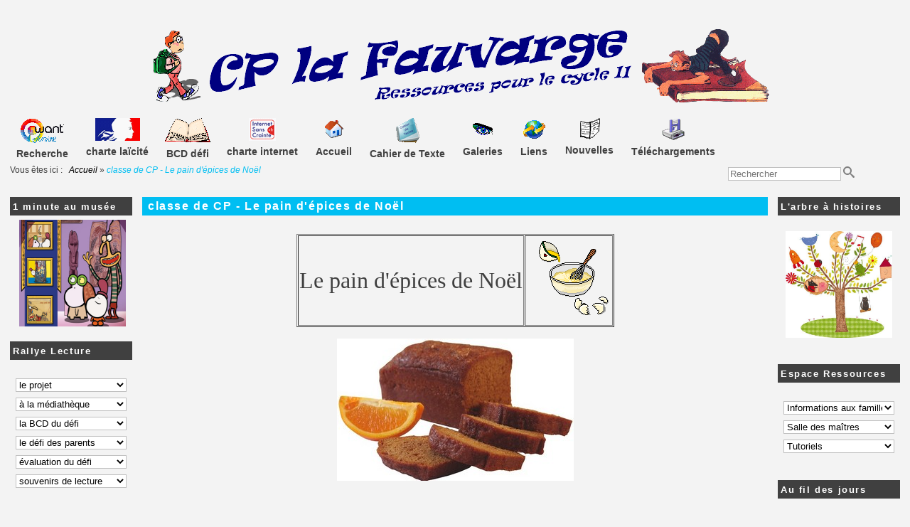

--- FILE ---
content_type: text/html; charset=UTF-8
request_url: http://www.cp-la-fauvarge.fr/articles.php?lng=fr&pg=1559&mnuid=1703&tconfig=0
body_size: 10537
content:
<!DOCTYPE html>
<html xmlns="http://www.w3.org/1999/xhtml" lang="fr">

  <!--[  GuppY v5.01.01 CeCILL Copyright (C) 2004-2015 by Laurent Duveau - http://www.freeguppy.org/  ]-->

<head>
<meta http-equiv="content-type" content="text/html; charset=UTF-8" />
<meta name="application-name" content="CP la fauvarge - classe de CP - Le pain d'épices de Noël" />

<title>CP la fauvarge - classe de CP - Le pain d'épices de Noël</title>

<meta name="description" content="Le site de la classe de CP de l'école P. et M. Curie de Vitry le François." />
<meta name="generator" content="GuppY CMS" />
<meta name="author" content="GuppY" />
<meta name="keywords" content="défi lecture ; défi des mamies ; défi des parents ; souvenirs de lecture ; albums ; littérature de jeunesse ; lire ; écrire ; école Pierre Marie Curie ; lien école-famille ; co-éducation ; aide aux devoirs ; exerciseurs lecture ; Mika ; éducation artistique ; découvrir le monde ; arts du son ; hotpotatoes ; exercices de lecture en ligne ; rallye lecture ; paperboards activinspire ; tableaux blancs interactifs Picbille ; prométhéan CP ; souvenirs de lecture ; Tbi Picbille ; Lire pour tous, tous pour Lire ; learningApps ; J'apprends à lire avec Noisette ; parents ; j'apprends à lire avec Noisette ; vocabulaire ; CP ; cycle 2" />
<meta name="viewport" content="width=device-width, initial-scale=1, maximum-scale=1">
<meta name="apple-mobile-web-app-capable" content="yes">
<meta name="apple-mobile-web-app-status-bar-style" content="black">
<link rel="shortcut icon" href="http://www.cp-la-fauvarge.fr/favicon.ico">
<link type="text/css" rel="stylesheet" href="skins/no_skin2/style.css">
<link type="text/css" rel="stylesheet" href="skins/no_skin2/jqstyle.css">
<link type="text/css" rel="stylesheet" href="skins/no_skin2/styleplus.css">
<style type="text/css" media="screen">
    @import url(inc/1280.css);
</style>
<style type="text/css" media="print">
    @import url(inc/print.css);
</style>
    <link type="text/css" rel="stylesheet" href="inc/csshead/fotorama.css" />
    <link type="text/css" rel="stylesheet" href="inc/csshead/menubox.css" />
    <link type="text/css" rel="stylesheet" href="inc/csshead/slidesjs.css" />
<script type="text/javascript">
//<![CDATA[
<!--

var charset = "UTF-8";
var site0 = "CP la fauvarge";
var site3 = "http://www.cp-la-fauvarge.fr/";
var wNav  = 0;
if (window.innerWidth) wNav = window.innerWidth;
 else if (document.body && document.body.offsetWidth) wNav = document.body.offsetWidth;
var sValue = screen.width + "||" + screen.height + "||" + screen.availWidth + "||" + screen.availHeight + "||" + wNav;
var today = new Date(), expires = new Date();
expires.setTime(today.getTime() + (365*24*60*60*1000));
document.cookie = "GuppYScreen" + "=" + encodeURIComponent(sValue) + ";expires=" + expires.toGMTString();

//-->
//]]>
</script>


<script type="text/javascript" src="inc/hpage.js"></script>

<script type="text/javascript" src="inc/jquery-min.js"></script>

<script type="text/javascript" src="inc/jquery-migrate-min.js"></script>
<script type="text/javascript" src="inc/jqscript.js"></script>
<script type="text/javascript" src="inc/jshead/boxmenu_toggle.js"></script>
<script type="text/javascript" src="inc/jshead/dropinslideshow.js"></script>
<script type="text/javascript" src="inc/jshead/fotorama.js"></script>
<script type="text/javascript" src="inc/jshead/jquery.imagecube.min.js"></script>
<script type="text/javascript" src="inc/jshead/sidephoto.js"></script>
<script type="text/javascript" src="inc/jshead/slides.min.jquery.js"></script>
<script type="text/javascript" src="inc/jshead/slidesjs.js"></script>
</head>
<body>
<div id="page">
  <div id="header">
  </div>
  <a id="top"></a>

  <!-- Begin of TOPBOXES -->
  <div id="TopBoxes">
    <div class="row T0row0"><div class="col col1" style="width:100%;">
  <div class="logo LOT0">
    <a href="http://www.cp-la-fauvarge.fr/index.php?lng=fr" title="CP la fauvarge">
      <img src="img/bandeau_lafauvarge2.gif" alt="CP la fauvarge" />
    </a>
  </div>
</div>
    </div>
    <div class="row T0row1"><div class="col col1" style="width:100%;">
      <div class="menuIcons MIT0">
      <ul>
          <li class="menu_ificon10">
		    
			<a href="https://www.qwantjunior.com" title="Recherche" target="_blank">
			  <img src="img/menu_barre_icones/logo_qwant_reduit.gif" alt="Recherche" title="Recherche"  />
			  <span class="name_ificon10">Recherche</span>
			</a>
		  </li>
          <li class="menu_ificon0">
		    
			<a href="https://www.fol83laligue.org/images/images_site/PUBLICATIONS/charte_de_la_laicit%C3%A9_-_expliqu%C3%A9e_au_enfants.png" title="charte laïcité"	onclick="window.open(this.href, 'popup1873', 
						'resizable=yes,status=yes,location=no,toolbar=yes,menubar=no,fullscreen=no,scrollbars=yes,dependent=no,width=1024,left=0,height=768,top=0'); return false;">
			  <img src="img/menu_barre_icones/charte_laicite.gif" alt="charte laïcité" title="charte laïcité"  />
			  <span class="name_ificon0">charte laïcité</span>
			</a>
		  </li>
          <li class="menu_ificon5">
		    
			<a href="https://www.biblioboost.net/seconnecter.php" title="BCD défi" target="_blank">
			  <img src="img/gifs/bcd6.gif" alt="BCD défi" title="BCD défi"  />
			  <span class="name_ificon5">BCD défi</span>
			</a>
		  </li>
          <li class="menu_ificon4">
		    
			<a href="articles.php?lng=fr&pg=1484&mnuid=1898&tconfig=0" title="charte internet">
			  <img src="img/menu_barre_icones/charte_inetrnet.gif" alt="charte internet" title="charte internet"  />
			  <span class="name_ificon4">charte internet</span>
			</a>
		  </li>
          <li class="menu_home">
		    
			<a href="index.php?lng=fr" title="Accueil">
			  <img src="inc/img/icons/ico_6/home.gif" alt="Accueil" title="Accueil"  />
			  <span class="name_home">Accueil</span>
			</a>
		  </li>
          <li class="menu_ID2019">
		    
			<a href="https://ent-ecoles.ac-reims.fr/auth/saml/wayf?callback=https%3A%2F%2Fent-ecoles.ac-reims.fr%2Ftimeline%2Ftimeline#/" title="Cahier de Texte">
			  <img src="img/cahiertexte.gif" alt="Cahier de Texte" title="Cahier de Texte"  />
			  <span class="name_ID2019">Cahier de Texte</span>
			</a>
		  </li>
          <li class="menu_ificon3">
		    
			<a href="photorama.php?lng=fr&tconfig=0" title="Galeries">
			  <img src="img/menu_barre_icones/diaporama.gif" alt="Galeries" title="Galeries"  />
			  <span class="name_ificon3">Galeries</span>
			</a>
		  </li>
          <li class="menu_links">
		    
			<a href="links.php?lng=fr" title="Liens">
			  <img src="inc/img/icons/ico_6/links.gif" alt="Liens" title="Liens"  />
			  <span class="name_links">Liens</span>
			</a>
		  </li>
          <li class="menu_news">
		    
			<a href="news.php?lng=fr" title="Nouvelles">
			  <img src="inc/img/icons/ico_6/news.gif" alt="Nouvelles" title="Nouvelles"  />
			  <span class="name_news">Nouvelles</span>
			</a>
		  </li>
          <li class="menu_download">
		    
			<a href="download.php?lng=fr&amp;tconfig=0" title="Téléchargements">
			  <img src="inc/img/icons/ico_6/download.gif" alt="Téléchargements" title="Téléchargements"  />
			  <span class="name_download">Téléchargements</span>
			</a>
		  </li>
      </ul>
      </div>
      <div style="clear:both;"></div></div>
    </div>
    <div class="row T0row2"><div class="col col0" style="width:75%;">
<div class="ariane ARNT0">Vous êtes ici : &nbsp;<span class="arianeOn"><a href="http://www.cp-la-fauvarge.fr/index.php?lng=fr"> Accueil </a></span> &raquo; <span class="arianeOff">classe de CP - Le pain d'épices de Noël</span>
</div></div><div class="col col1" style="width:0%;">&nbsp;</div><div class="col col2" style="width:25%;">
<div class="wideboxsearch WST0">
  <form name="widesearch1" action="search.php?lng=fr&amp;searchlng=fr&amp;tconfig=0" method="post">
    <input type="hidden" name="searchin" value="" />
	<input name="search" class="texte" type="text" size="18" placeholder="Rechercher" value="" />
	<a href="#" onclick="javascript:document.widesearch1.submit();"> 
	  <img style="vertical-align:bottom;cursor:pointer;" src="inc/img/general/gene_1/search.png" alt="Recherche" />
	</a>
 </form>
</div></div>
    </div>
  </div>  
  <!-- End of TOPBOXES -->
	
  <!-- Begin of MAIN_CONTENT -->
  <div id="MainContent">

    <!-- Begin of LEFT_BOXES -->
    <div id="LeftBoxes">
<div class="L0fb2119">
<div class="titrebox TrFB2119" id="L0titrebox1"><font size="2pts">1 minute au musée</font></div>
<div class="tblbox FB2119" id="L0tblbox1" onmouseover="this.className='tblbox FB2119 tblboxover'" onmouseout="this.className='tblbox FB2119'">

  <div class="box"><div style="text-align: center; ">&nbsp;<a href="https://www.youtube.com/@uneminuteaumuseeofficiel5184" target="_blank"><img alt="une_minute_au_musee.jpg" src="img/une_minute_au_musee.jpg" style="width: 150px; height: 150px; border-width: 0px; border-style: solid;" title="dart_dart.jpg" /></a></div>
</div>
</div>
</div>
<div class="L0mb1701">
<div class="titrebox TrMNU1701" id="L0titrebox2"><font size="2pts">Rallye Lecture</font></div>
<div class="tblbox MNU1701" id="L0tblbox2" onmouseover="this.className='tblbox MNU1701 tblboxover'" onmouseout="this.className='tblbox MNU1701'">

 <div class="mbtype1">
  <form name="mnu1" method="post">
   <p class="ta-center">
    <select size="1" onchange="if ('' != this.value) { document.mnu1.action=this.value; document.mnu1.submit(); }" title="">
     <option class="categ niv1" value="">le projet</option>
     <option class="link niv2" value="http://www.cp-la-fauvarge.fr/file/projet_rallye_lecture_2016-2017.pdf">&nbsp; &bull; la fiche action du projet d'école</option>
     <option class="link niv2" value="articles.php?lng=fr&pg=32&mnuid=1701&tconfig=0">&nbsp; &bull; choix des albums</option>
    </select>
    <select size="1" onchange="if ('' != this.value) { document.mnu1.action=this.value; document.mnu1.submit(); }" title="">
     <option class="categ niv1" value="">à la médiathèque</option>
     <option class="link niv2" value="file/a_la_mediatheque.pdf?lng=fr">&nbsp; &bull; découverte des lieux</option>
     <option class="link niv2" value="file/lire_une_couverture.pdf?lng=fr">&nbsp; &bull; les albums</option>
     <option class="link niv2" value="file/les_collections.pdf?lng=fr">&nbsp; &bull; les collections</option>
     <option class="link niv2" value="file/lire_un_magazine.pdf?lng=fr">&nbsp; &bull; les magazines</option>
     <option class="link niv2" value="file/lire_des_documentaires.pdf?lng=fr">&nbsp; &bull; les documentaires</option>
    </select>
    <select size="1" onchange="if ('' != this.value) { document.mnu1.action=this.value; document.mnu1.submit(); }" title="">
     <option class="categ niv1" value="">la BCD du défi</option>
     <option class="link niv2" value="http://www.cp-la-fauvarge.fr/scenario_biblioboost.htm">&nbsp; &bull; Scénario pédagogique</option>
     <option class="link niv2" value="http://www.cp-la-fauvarge.fr/file/inscription_biblioboost.pdf">&nbsp; &bull; s'inscrire à Biblioboost BCD sur internet</option>
     <option class="link niv2" value="http://www.cp-la-fauvarge.fr/file/creer_sa_bcd_sur_internet.pdf">&nbsp; &bull; créer sa BCD avec biblioboost</option>
     <option class="link niv2" value="http://www.cp-la-fauvarge.fr/file/numeros_ean_livres_defi.pdf">&nbsp; &bull; enregistrer les livres</option>
     <option class="link niv2" value="http://www.cp-la-fauvarge.fr/file/etiquettes_biblioboost.pdf">&nbsp; &bull; les étiquettes des livres</option>
     <option class="link niv2" value="http://www.cp-la-fauvarge.fr/file/qcm_lire_biblioboost.pdf">&nbsp; &bull; créer un QCM'lire</option>
     <option class="link niv2" value="http://www.cp-la-fauvarge.fr/file/remplir_qcm_biblioboost.pdf">&nbsp; &bull; répondre à un QCM'lire</option>
     <option class="link niv2" value="articles.php?lng=fr&pg=1471&mnuid=1701&tconfig=0">&nbsp; &bull; emprunter les livres - accéder à biblioboost</option>
     <option class="link niv2" value="articles.php?lng=fr&pg=1551&mnuid=1701&tconfig=0">&nbsp; &bull; la BCD du défi - Les livres de la BCD avec n° EAN</option>
    </select>
    <select size="1" onchange="if ('' != this.value) { document.mnu1.action=this.value; document.mnu1.submit(); }" title="">
     <option class="categ niv1" value="">le défi des parents</option>
     <option class="link niv2" value="http://www.cp-la-fauvarge.fr/file/lettre_parents.pdf">&nbsp; &bull; lettre aux parents</option>
     <option class="link niv2" value="http://www.cp-la-fauvarge.fr/file/liste_eleve_livres_2017-2018.pdf">&nbsp; &bull; Les livres de l'année</option>
     <option class="link niv2" value="http://www.cp-la-fauvarge.fr/file/tutoriel_telecharger_fiches.pdf">&nbsp; &bull; comment télécharger les fiches</option>
     <option class="link niv2" value="articles.php?lng=fr&pg=1488&mnuid=1701&tconfig=0">&nbsp; &bull; les droits du lecteur selon Pennac</option>
     <option class="link niv2" value="http://www.plurielles.fr/parents/enfants/conseils-pour-lui-faire-aimer-lecture-3353348-402.html">&nbsp; &bull; 10 conseils pour faire aimer la lecture</option>
     <option class="link niv2" value="http://www.europeoftales.net/site/fr/index.html">&nbsp; &bull; L'Europe des contes</option>
     <option class="link niv2" value="articles.php?lng=fr&pg=25&mnuid=1701&tconfig=0">&nbsp; &bull; le défi des parents - les fiches d'accompagnement</option>
    </select>
    <select size="1" onchange="if ('' != this.value) { document.mnu1.action=this.value; document.mnu1.submit(); }" title="">
     <option class="categ niv1" value="">évaluation du défi</option>
     <option class="link niv2" value="http://www.cp-la-fauvarge.fr/file/evaluation/questionnaire_enfant_evaluation.pdf">&nbsp; &bull; questionnaire enfants</option>
     <option class="link niv2" value="http://www.cp-la-fauvarge.fr/file/evaluation/questionnaire_parent.pdf">&nbsp; &bull; questionnaire parents</option>
     <option class="link niv2" value="http://www.cp-la-fauvarge.fr/file/evaluation/ressenti_enseignants.pdf">&nbsp; &bull; ressenti enseignants</option>
     <option class="link niv2" value="http://www.cp-la-fauvarge.fr/file/evaluation/evaluation_competences.pdf">&nbsp; &bull; évaluation des compétences</option>
    </select>
    <select size="1" onchange="if ('' != this.value) { document.mnu1.action=this.value; document.mnu1.submit(); }" title="">
     <option class="categ niv1" value="">souvenirs de lecture</option>
     <option class="link niv2" value="http://www.cp-la-fauvarge.fr/file/souvenirs_de_lecture/fiche_souvenir_attention_sortie_ecole.pdf">&nbsp; &bull; Attention sortie d'école</option>
     <option class="link niv2" value="http://www.cp-la-fauvarge.fr/file/souvenirs_de_lecture/fiche_souvenir_lami_des_animaux.pdf">&nbsp; &bull; L'ami des animaux</option>
     <option class="link niv2" value="http://www.cp-la-fauvarge.fr/file/souvenirs_de_lecture/fiche_souvenir_lettre_du_pere_noel.pdf">&nbsp; &bull; La lettre du Père Noël</option>
     <option class="link niv2" value="http://www.cp-la-fauvarge.fr/file/souvenirs_de_lecture/fiche_souvenir_cirque_imaginaire.pdf">&nbsp; &bull; Le cirque imaginaire</option>
     <option class="link niv2" value="http://www.cp-la-fauvarge.fr/file/souvenirs_de_lecture/fiche_souvenir_gentil_facteur.pdf">&nbsp; &bull; Le gentil facteur</option>
     <option class="link niv2" value="http://www.cp-la-fauvarge.fr/file/souvenirs_de_lecture/fiche_souvenir_cochon_tetu.pdf">&nbsp; &bull; Le petit cochon têtu</option>
     <option class="link niv2" value="http://www.cp-la-fauvarge.fr/file/souvenirs_de_lecture/fiche_souvenir_petit_soldat_de_plomb.pdf">&nbsp; &bull; Le petit soldat de plomb</option>
     <option class="link niv2" value="http://www.cp-la-fauvarge.fr/file/souvenirs_de_lecture/fiche_souvenir_rdv_petite_souris.pdf">&nbsp; &bull; Le rendez-vous de la petite souris</option>
     <option class="link niv2" value="http://www.cp-la-fauvarge.fr/file/souvenirs_de_lecture/fiche_souvenir_biscotte_mulotte.pdf">&nbsp; &bull; Les lettres de Biscotte Mulotte</option>
     <option class="link niv2" value="http://www.cp-la-fauvarge.fr/file/souvenirs_de_lecture/fiche_souvenir_lilas.pdf">&nbsp; &bull; Lilas</option>
     <option class="link niv2" value="http://www.cp-la-fauvarge.fr/file/souvenirs_de_lecture/fiche_souvenir_ma_classe_de_A_Z.pdf">&nbsp; &bull; Ma classe de A à Z</option>
     <option class="link niv2" value="http://www.cp-la-fauvarge.fr/file/souvenirs_de_lecture/fiche_souvenir_ornicar.pdf">&nbsp; &bull; Mais où est donc Ornicar ?</option>
     <option class="link niv2" value="http://www.cp-la-fauvarge.fr/file/souvenirs_de_lecture/fiche_souvenir_jamais_mange.pdf">&nbsp; &bull; Non, je n'ai jamais mangé ça !</option>
     <option class="link niv2" value="http://www.cp-la-fauvarge.fr/file/souvenirs_de_lecture/fiche_souvenir_rafara.pdf">&nbsp; &bull; Rafara</option>
     <option class="link niv2" value="http://www.cp-la-fauvarge.fr/file/souvenirs_de_lecture/fiche_souvenir_attention_sans_le_a.pdf">&nbsp; &bull; Sans le A</option>
    </select>
   </p>
  </form>
 </div>
</div>
</div>
<div class="L0mb1898">
<div class="titrebox TrMNU1898" id="L0titrebox3"><font size="2pts">Explorer le monde</font></div>
<div class="tblbox MNU1898" id="L0tblbox3" onmouseover="this.className='tblbox MNU1898 tblboxover'" onmouseout="this.className='tblbox MNU1898'">

 <div class="mbtype1">
  <form name="mnu2" method="post">
   <p class="ta-center">
    <select size="1" onchange="if ('' != this.value) { document.mnu2.action=this.value; document.mnu2.submit(); }" title="">
     <option class="categ niv1" value="">Espace / Temps</option>
     <option class="link niv2" value="articles.php?lng=fr&pg=2192&mnuid=1898&tconfig=0">&nbsp; &bull; Dans la journée&nbsp;</option>
     <option class="link niv2" value="http://www.cp-la-fauvarge.fr/file/dossier_perso_a_la_ferme_bis.pdf">&nbsp; &bull; Visite à la ferme&nbsp;</option>
     <option class="link niv2" value="articles.php?lng=fr&pg=1583&mnuid=1898&tconfig=0">&nbsp; &bull; classe de CP - l'automne&nbsp;</option>
     <option class="link niv2" value="articles.php?lng=fr&pg=1525&mnuid=1898&tconfig=0">&nbsp; &bull; la maquette de la classe&nbsp;</option>
     <option class="link niv2" value="articles.php?lng=fr&pg=1516&mnuid=1898&tconfig=0">&nbsp; &bull; le 11 novembre&nbsp;</option>
     <option class="link niv2" value="articles.php?lng=fr&pg=1544&mnuid=1898&tconfig=0">&nbsp; &bull; les mois de l'année&nbsp;</option>
     <option class="link niv2" value="articles.php?lng=fr&pg=1545&mnuid=1898&tconfig=0">&nbsp; &bull; notre quartier&nbsp;</option>
    </select>
    <select size="1" onchange="if ('' != this.value) { document.mnu2.action=this.value; document.mnu2.submit(); }" title="">
     <option class="categ niv1" value="">Vivant / Matière</option>
     <option class="link niv2" value="articles.php?lng=fr&pg=1507&mnuid=1898&tconfig=0">&nbsp; &bull; la vie animale&nbsp;</option>
     <option class="link niv2" value="articles.php?lng=fr&pg=1541&mnuid=1898&tconfig=0">&nbsp; &bull; les végétaux&nbsp;</option>
    </select>
    <select size="1" onchange="if ('' != this.value) { document.mnu2.action=this.value; document.mnu2.submit(); }" title="">
     <option class="categ niv1" value="">Vivre ensemble</option>
     <option class="link niv2" value="articles.php?lng=fr&pg=1566&mnuid=1898&tconfig=0">&nbsp; &bull; Jour de vote au CP&nbsp;</option>
     <option class="link niv2" value="articles.php?lng=fr&pg=1530&mnuid=1898&tconfig=0">&nbsp; &bull; Le conseil d'école&nbsp;</option>
     <option class="link niv2" value="articles.php?lng=fr&pg=2229&mnuid=1898&tconfig=0">&nbsp; &bull; Le harcèlement&nbsp;</option>
     <option class="link niv2" value="articles.php?lng=fr&pg=2173&mnuid=1898&tconfig=0">&nbsp; &bull; Les règles de vie&nbsp;</option>
     <option class="link niv2" value="articles.php?lng=fr&pg=1899&mnuid=1898&tconfig=0">&nbsp; &bull; trier les déchets&nbsp;</option>
    </select>
    <select size="1" onchange="if ('' != this.value) { document.mnu2.action=this.value; document.mnu2.submit(); }" title="">
     <option class="categ niv1" value="">Technologie</option>
     <option class="link niv2" value="articles.php?lng=fr&pg=1484&mnuid=1898&tconfig=0">&nbsp; &bull; je suis un internaute averti&nbsp;</option>
     <option class="link niv2" value="articles.php?lng=fr&pg=1461&mnuid=1898&tconfig=0">&nbsp; &bull; la messagerie électronique&nbsp;</option>
     <option class="link niv2" value="articles.php?lng=fr&pg=1626&mnuid=1898&tconfig=0">&nbsp; &bull; trousse à outils élèves&nbsp;</option>
    </select>
    <select size="1" onchange="if ('' != this.value) { document.mnu2.action=this.value; document.mnu2.submit(); }" title="">
     <option class="categ niv1" value="">Défis Arts</option>
     <option class="link niv2" value="articles.php?lng=fr&pg=2219&mnuid=1898&tconfig=0">&nbsp; &bull; Des signes et des lettres&nbsp;</option>
     <option class="link niv2" value="articles.php?lng=fr&pg=1585&mnuid=1898&tconfig=0">&nbsp; &bull; Portraits d'automne&nbsp;</option>
     <option class="link niv2" value="articles.php?lng=fr&pg=2245&mnuid=1898&tconfig=0">&nbsp; &bull; Corps et âme&nbsp;</option>
     <option class="link niv2" value="articles.php?lng=fr&pg=2100&mnuid=1898&tconfig=0">&nbsp; &bull; Les beaux métiers&nbsp;</option>
     <option class="link niv2" value="articles.php?lng=fr&pg=2280&mnuid=1898&tconfig=0">&nbsp; &bull; Les chimères&nbsp;</option>
    </select>
    <select size="1" onchange="if ('' != this.value) { document.mnu2.action=this.value; document.mnu2.submit(); }" title="">
     <option class="categ niv1" value="">Education artistique</option>
     <option class="link niv2" value="articles.php?lng=fr&pg=1555&mnuid=1898&tconfig=0">&nbsp; &bull; Musique sacrée du Tibet&nbsp;</option>
     <option class="link niv2" value="articles.php?lng=fr&pg=1557&mnuid=1898&tconfig=0">&nbsp; &bull; Musique traditionnelle de Bretagne&nbsp;</option>
     <option class="link niv2" value="articles.php?lng=fr&pg=1553&mnuid=1898&tconfig=0">&nbsp; &bull; Musique traditionnelle de Madagascar&nbsp;</option>
     <option class="link niv2" value="articles.php?lng=fr&pg=1560&mnuid=1898&tconfig=0">&nbsp; &bull; Musique traditionnelle du Niger&nbsp;</option>
     <option class="link niv2" value="articles.php?lng=fr&pg=1540&mnuid=1898&tconfig=0">&nbsp; &bull; Trio pour piano, violon et violoncelle de Schubert&nbsp;</option>
     <option class="link niv2" value="articles.php?lng=fr&pg=2132&mnuid=1898&tconfig=0">&nbsp; &bull; la fanfare&nbsp;</option>
     <option class="link niv2" value="articles.php?lng=fr&pg=1615&mnuid=1898&tconfig=0">&nbsp; &bull; la musique Rock&nbsp;</option>
     <option class="link niv2" value="articles.php?lng=fr&pg=1582&mnuid=1898&tconfig=0">&nbsp; &bull; la musique espagnole&nbsp;</option>
     <option class="link niv2" value="articles.php?lng=fr&pg=1650&mnuid=1898&tconfig=0">&nbsp; &bull; le Jazz Manouche&nbsp;</option>
    </select>
    <select size="1" onchange="if ('' != this.value) { document.mnu2.action=this.value; document.mnu2.submit(); }" title="">
     <option class="categ niv1" value="">Histoire des arts</option>
     <option class="link niv2" value="http://www.cp-la-fauvarge.fr/file/Histoire_des_arts/Alexander_Calder2022">&nbsp; &bull; Alexander Calder&nbsp;</option>
     <option class="link niv2" value="http://www.cp-la-fauvarge.fr/file/Histoire_des_arts/art_aborigene_Australie">&nbsp; &bull; Art aborigène&nbsp;</option>
     <option class="link niv2" value="http://www.cp-la-fauvarge.fr/file/Histoire_des_arts/Arcimboldo_automne_2022">&nbsp; &bull; Giuseppe Arcimboldo&nbsp;</option>
     <option class="link niv2" value="http://www.cp-la-fauvarge.fr/file/Histoire_des_arts/Icare_Matisse.pdf">&nbsp; &bull; Icare&nbsp;</option>
     <option class="link niv2" value="http://www.cp-la-fauvarge.fr/file/Histoire_des_arts/maison_dansante_Gehry_Milunic.pdf">&nbsp; &bull; La maison dansante&nbsp;</option>
     <option class="link niv2" value="http://www.cp-la-fauvarge.fr/file/Histoire_des_arts/robe_chimere_Mugler.pdf">&nbsp; &bull; La robe Chimère&nbsp;</option>
     <option class="link niv2" value="http://www.cp-la-fauvarge.fr/file/Histoire_des_arts/Land_art_Goldsworthy.pdf">&nbsp; &bull; Land Art&nbsp;</option>
     <option class="link niv2" value="http://www.cp-la-fauvarge.fr/file/Histoire_des_arts/Stryge_Notre-Dame_Viollet-le-Duc.pdf">&nbsp; &bull; Le Stryge de Notre Dame&nbsp;</option>
     <option class="link niv2" value="http://www.cp-la-fauvarge.fr/file/Histoire_des_arts/lettrines_enluminures">&nbsp; &bull; Lettrines et enluminures&nbsp;</option>
     <option class="link niv2" value="http://www.cp-la-fauvarge.fr/file/Histoire_des_arts/Dame_Blanche_Namibie.pdf">&nbsp; &bull; Peinture rupestre&nbsp;</option>
     <option class="link niv2" value="http://www.cp-la-fauvarge.fr/file/Histoire_des_arts/roue_bicyclette_Duchamp.pdf">&nbsp; &bull; Ready made&nbsp;</option>
    </select>
   </p>
  </form>
 </div>
</div>
</div>
<div class="L0mb2265">
<div class="titrebox TrMNU2265" id="L0titrebox4"><font size="2pts">Sport et Santé</font></div>
<div class="tblbox MNU2265" id="L0tblbox4" onmouseover="this.className='tblbox MNU2265 tblboxover'" onmouseout="this.className='tblbox MNU2265'">

 <div class="mbtype1">
  <form name="mnu3" method="post">
   <p class="ta-center">
    <select size="1" onchange="if ('' != this.value) { document.mnu3.action=this.value; document.mnu3.submit(); }" title="">
     <option class="categ niv1" value="">Education à la Santé</option>
     <option class="link niv2" value="articles.php?lng=fr&pg=1533&mnuid=2265&tconfig=0">&nbsp; &bull; l'hygiène</option>
     <option class="link niv2" value="articles.php?lng=fr&pg=217&mnuid=2265&tconfig=0">&nbsp; &bull; le passeport de prudence</option>
     <option class="link niv2" value="articles.php?lng=fr&pg=1537&mnuid=2265&tconfig=0">&nbsp; &bull; le petit déjeuner</option>
     <option class="link niv2" value="articles.php?lng=fr&pg=1499&mnuid=2265&tconfig=0">&nbsp; &bull; le sommeil</option>
     <option class="link niv2" value="articles.php?lng=fr&pg=1503&mnuid=2265&tconfig=0">&nbsp; &bull; les dents</option>
    </select>
    <select size="1" onchange="if ('' != this.value) { document.mnu3.action=this.value; document.mnu3.submit(); }" title="">
     <option class="categ niv1" value="">Education Sportive</option>
     <option class="link niv2" value="articles.php?lng=fr&pg=2271&mnuid=2265&tconfig=0">&nbsp; &bull; L'athlétisme</option>
     <option class="link niv2" value="articles.php?lng=fr&pg=2275&mnuid=2265&tconfig=0">&nbsp; &bull; Le kinball</option>
     <option class="link niv2" value="articles.php?lng=fr&pg=2273&mnuid=2265&tconfig=0">&nbsp; &bull; Le tchoukball</option>
     <option class="link niv2" value="articles.php?lng=fr&pg=2285&mnuid=2265&tconfig=0">&nbsp; &bull; Les jeux paralympiques</option>
    </select>
   </p>
  </form>
 </div>
</div>
</div>
<div class="L0CNT">
<div class="titrebox TrCNTL0" id="L0titrebox5">Visites</div>
<div class="tblbox CNTL0" id="L0tblbox5" onmouseover="this.className='tblbox CNTL0 tblboxover'" onmouseout="this.className='tblbox CNTL0'">

<p class="box" style="text-align:left;">&nbsp;<img src="inc/img/counter/cnt_3/cnt2.gif" alt="" title="" /><img src="inc/img/counter/cnt_3/cnt8.gif" alt="" title="" /><img src="inc/img/counter/cnt_3/cnt6.gif" alt="" title="" /><img src="inc/img/counter/cnt_3/cnt1.gif" alt="" title="" /><img src="inc/img/counter/cnt_3/cnt2.gif" alt="" title="" /><img src="inc/img/counter/cnt_3/cnt4.gif" alt="" title="" /><img src="inc/img/counter/cnt_3/cnt1.gif" alt="" title="" />&nbsp;&nbsp;visiteurs
</p>
<p class="box" style="text-align:left;">&nbsp;<img src="inc/img/counter/cnt_3/cnt2.gif" alt="" title="" /><img src="inc/img/counter/cnt_3/cnt4.gif" alt="" title="" />&nbsp;&nbsp;visiteurs en ligne
</p>
</div>
</div>
    </div>
    <!-- End of LEFT_BOXES -->
	
    <!-- Begin CENTER_BOXES -->
    <div id="CenterBoxes">

      <!-- Begin of ABOVE_BOXES -->
      <div id="AboveBoxes">
      </div>
      <!-- End of ABOVE_BOXES -->
<div class="titre TrART0"><a href="http://www.cp-la-fauvarge.fr/articles.php?lng=fr&amp;pg=1559&amp;tconfig=0" title="Lien permanent">classe de CP - Le pain d'épices de Noël</a></div>
<div class="tbl" onmouseout="this.className = 'tbl'" onmouseover="this.className = 'tbl tblover'">
<div style="padding: 6px;"><div style="text-align: center; "></div>

<p></p>

<table align="center" border="1" cellpadding="1" cellspacing="1">
	<tbody>
		<tr>
			<td><span style="font-family: 'Comic Sans MS'; font-size: xx-large; text-align: center; white-space: nowrap;">Le pain d'épices de Noël</span></td>
			<td><img alt="gif_anime_recette.gif" height="120" src="img/recette_pain_epices/gif_anime_recette.gif" title="gif_anime_recette.gif" width="120" /></td>
		</tr>
	</tbody>
</table>

<p></p>

<p></p>

<div style="text-align: center; "><img alt="pain_d_epices.jpg" height="200" src="img/recette_pain_epices/pain_d_epices.jpg" title="pain_d_epices.jpg" width="333" /><br />
<br />
&nbsp;</div>

<p></p>

<p></p>

<div style="margin-left: 40px; "><span style="text-decoration:underline;"><span style="font-size: x-large; "><span style="font-family: 'Comic Sans MS'; ">La recette du Pain d'épices :</span></span></span></div>

<div style="text-align: center; "></div>

<div style="margin-left: 80px; "></div>

<div></div>

<div style="text-align: center;"><br />
<br />
<iframe allowfullscreen="true" mozallowfullscreen="true" src="https://learningapps.org/watch?v=p46qmb5ba23" style="border:0px;width:100%;height:500px" webkitallowfullscreen="true"></iframe><br />
<br />
<span style="background-color: yellow; "><span style="font-size: x-large; "><span style="font-family: 'Comic Sans MS'; "><a href="file/recette_pain_epices.pdf" onclick="window.open(this.href,'','resizable=yes,location=no,menubar=no,scrollbars=yes,status=no,toolbar=no,fullscreen=no,dependent=no,status'); return false" title="recette_pain_epices.pdf">lire, imprimer notre recette</a></span></span></span><br />
&nbsp;</div>

<p style="margin-left: 40px; "><span style="text-decoration:underline;"><span style="font-size:20px;"><span style="text-decoration:underline;"><span style="font-family: 'Comic Sans MS'; ">Le petit bonhomme en pain d'épices :</span></span></span></span></p>

<p style="margin-left: 40px; "></p>

<p style="text-align: center;"><iframe allowfullscreen="true" mozallowfullscreen="true" src="https://learningapps.org/watch?v=pjfqxkevc23" style="border:0px;width:100%;height:500px" webkitallowfullscreen="true"></iframe></p>

<p style="margin-left: 40px; text-align: center; "><br />
<span style="font-size: medium; "><span style="font-family: 'Comic Sans MS'; "><a href="img/recette_pain_epices/index.htm" onclick="window.open(this.href,'','resizable=yes,location=no,menubar=no,scrollbars=yes,status=no,toolbar=no,fullscreen=no,dependent=no,status'); return false" title="index.htm"><img alt="gingy_bonhomme_de_pain_d_pices.jpg" height="100" src="img/recette_pain_epices/gingy_bonhomme_de_pain_d_pices.jpg" title="gingy_bonhomme_de_pain_d_pices.jpg" width="75" /></a></span></span></p>

<p style="margin-left: 40px; text-align: left; ">&nbsp;&nbsp;<br />
<span style="font-size:20px;"><span style="text-decoration:underline;"><span style="font-family: 'Comic Sans MS'; ">Les épices :</span></span></span><br />
<br />
<span style="font-size: medium; "><span style="font-family: 'Comic Sans MS'; ">Clique sur chaque vignette pour découvrir d'où provient chaque épice de la recette.</span></span></p>

<p style="margin-left: 40px; text-align: left; "></p>

<table align="center" border="1" cellpadding="1" cellspacing="1">
	<tbody>
		<tr>
			<td><a href="img/recette_pain_epices/anis_vert5.jpg" onclick="window.open(this.href,'','resizable=no,location=no,menubar=no,scrollbars=no,status=no,toolbar=no,fullscreen=no,dependent=no,status'); return false" title="anis_vert5.jpg"><img alt="gif_anis_vert.jpg" height="115" src="img/recette_pain_epices/gif_anis_vert.jpg" title="gif_anis_vert.jpg" width="150" /></a></td>
			<td><a href="img/recette_pain_epices/cannelier2.jpg" onclick="window.open(this.href,'','resizable=no,location=no,menubar=no,scrollbars=no,status=no,toolbar=no,fullscreen=no,dependent=no,status'); return false" title="cannelier2.jpg"><img alt="gif_cannelle.jpg" height="115" src="img/recette_pain_epices/gif_cannelle.jpg" title="gif_cannelle.jpg" width="150" /></a></td>
			<td><a href="img/recette_pain_epices/plante_gingembre2.jpg" onclick="window.open(this.href,'','resizable=no,location=no,menubar=no,scrollbars=no,status=no,toolbar=no,fullscreen=no,dependent=no,status'); return false" title="plante_gingembre2.jpg"><img alt="gif_gingembre.jpg" height="115" src="img/recette_pain_epices/gif_gingembre.jpg" title="gif_gingembre.jpg" width="150" /></a></td>
			<td><a href="img/recette_pain_epices/fruit_muscade.jpg" onclick="window.open(this.href,'','resizable=no,location=no,menubar=no,scrollbars=no,status=no,toolbar=no,fullscreen=no,dependent=no,status'); return false" title="fruit_muscade.jpg"><img alt="gif_muscade.jpg" height="115" src="img/recette_pain_epices/gif_muscade.jpg" title="gif_muscade.jpg" width="150" /></a></td>
		</tr>
		<tr>
			<td style="text-align: center;"><span style="font-size:18px;">anis vert</span></td>
			<td style="text-align: center;"><span style="font-size:18px;">cannelle</span></td>
			<td style="text-align: center;"><span style="font-size:18px;">gingembre</span></td>
			<td style="text-align: center;"><span style="font-size:18px;">muscade</span></td>
		</tr>
	</tbody>
</table>

<p style="margin-left: 40px; text-align: center;"><br />
&nbsp;<br />
&nbsp;</p>

<div style="margin-left: 40px; "><br />
<br />
<br />
&nbsp;</div>

<div style="margin-left: 40px; text-align: center; "></div>
</div>
<hr />
<div style="width:100%">
  <div style="display:inline-block;width:44%;padding-left:12px;font-size:smaller;">
Date de création : <b>15/12/2010 : 14:02</b><br />
Dernière modification : <b>19/12/2012 : 08:19</b><br />
Catégorie : <b><font size="2pts">Au fil des jours</font> - classe de CP</b><br />
Page lue <b>6374 fois</b><br />
  </div>
  <div style="display:inline-block;float:right;width:54%;">
    <div style="margin:4px; text-align:center;">
		  <div style="margin:auto; text-align:center;">
			<form name="selnavart" action="#" method="post" style="display: inline; vertical-align: absmiddle;">
			  <select size="1" onchange="document.selnavart.action=this.value; document.selnavart.submit();" style="width:120px" title="">
				<optgroup label="chorale">
				<option value="articles.php?lng=fr&amp;pg=2128&amp;mnuid=1703&amp;tconfig=0">Avec un crayon</option>
				<option value="articles.php?lng=fr&amp;pg=1643&amp;mnuid=1703&amp;tconfig=0">Dans mon cartable</option>
				<option value="articles.php?lng=fr&amp;pg=2120&amp;mnuid=1703&amp;tconfig=0">J'habite une maison citrouille</option>
				<option value="articles.php?lng=fr&amp;pg=2126&amp;mnuid=1703&amp;tconfig=0">Kaléidoscope</option>
				<option value="articles.php?lng=fr&amp;pg=1997&amp;mnuid=1703&amp;tconfig=0">L'amitié</option>
				<option value="articles.php?lng=fr&amp;pg=1963&amp;mnuid=1703&amp;tconfig=0">Le noël des animaux</option>
				<option value="articles.php?lng=fr&amp;pg=1646&amp;mnuid=1703&amp;tconfig=0">Le scarabée</option>
				<option value="articles.php?lng=fr&amp;pg=1979&amp;mnuid=1703&amp;tconfig=0">Les quatre éléments</option>
				<option value="articles.php?lng=fr&amp;pg=1891&amp;mnuid=1703&amp;tconfig=0">Noël 2012</option>
				<option value="articles.php?lng=fr&amp;pg=1912&amp;mnuid=1703&amp;tconfig=0">Noël 2015</option>
				<option value="articles.php?lng=fr&amp;pg=1994&amp;mnuid=1703&amp;tconfig=0">Noël 2017</option>
				<option value="articles.php?lng=fr&amp;pg=2040&amp;mnuid=1703&amp;tconfig=0">Noël 2018</option>
				<option value="articles.php?lng=fr&amp;pg=2134&amp;mnuid=1703&amp;tconfig=0">Noël 2020</option>
				<option value="articles.php?lng=fr&amp;pg=2183&amp;mnuid=1703&amp;tconfig=0">Noël 2021</option>
				<option value="articles.php?lng=fr&amp;pg=2224&amp;mnuid=1703&amp;tconfig=0">Noël 2022</option>
				<option value="articles.php?lng=fr&amp;pg=2287&amp;mnuid=1703&amp;tconfig=0">Noël 2024</option>
				<option value="articles.php?lng=fr&amp;pg=1957&amp;mnuid=1703&amp;tconfig=0">Qui ne se ressemble pas s'assemble</option>
				<option value="articles.php?lng=fr&amp;pg=1889&amp;mnuid=1703&amp;tconfig=0">chanson pour les enfants l'hiver</option>
				</optgroup>
				<optgroup label="classe de CP">
				<option value="articles.php?lng=fr&amp;pg=2059&amp;mnuid=1703&amp;tconfig=0">Apprendre à tracer les lettres</option>
				</optgroup>
			  </select>
			</form></div></div>
	<div style="margin:4px; text-align:center; vertical-align:middle;">
      <a href="articles.php?lng=fr&amp;pg=1559&amp;prt=-1" target="_blank"><img src="inc/img/general/gene_1/look.png"  style="width:16px;height:15px;" alt="Prévisualiser..." title="Prévisualiser..." />&nbsp;Prévisualiser...</a>
      &nbsp;
      <a href="articles.php?lng=fr&amp;pg=1559&amp;prt=1" target="_blank"><img src="inc/img/general/gene_1/print.png" style="width:16px;height:15px;" alt="Imprimer..." title="Imprimer..." />&nbsp;Imprimer...</a>
    </div>
  </div>
  <div style="clear:both;"></div>
</div>
<hr /><br />
<div class="titre"><img src="inc/img/icons/ico_6/react.gif" style="float:right;" alt="" />Réactions à cet article</div>
<div class="tbl" onmouseover="this.className = 'tbl tblover'" onmouseout="this.className = 'tbl'">
<form name="react" action="postguest.php?lng=fr&amp;typ=ra&amp;pg=1559" method="post">
  <input type="hidden" name="tconfig" value="0">
  <p style="text-align:center;"><button type="submit" style="cursor:pointer;" title="Réagir à cet article">Réagir à cet article</button></p>
</form>
<div class="tbldiv" style="text-align:center;border:none;margin:auto;">
  <div class="trtbldiv">
    <div style="display:table-cell;"><p style="text-align:center;">Personne n'a encore laissé de commentaire.<br />Soyez donc le premier !</p></div>
  </div>
</div>
</div>
</div>
    
          <!-- Begin of UNDER_BOXES -->
          <div id="UnderBoxes">
          </div>
          <!-- End of UNDER_BOXES -->
			
    </div>
	<!-- End of CENTER_BOXES -->
        
    <!-- Begin of RIGHT_BOXES -->
    <div id="RightBoxes">
<div class="R0fb2118">
<div class="titrebox TrFB2118" id="R0titrebox6"><font size="2pts">L'arbre à histoires</font></div>
<div class="tblbox FB2118" id="R0tblbox6" onmouseover="this.className='tblbox FB2118 tblboxover'" onmouseout="this.className='tblbox FB2118'">

  <div class="box"><p style="text-align: center; "><a href="http://www.iletaitunehistoire.com/" target="_blank"><img alt="il_etait_une_histoire.jpg" src="img/gifs/il_etait_une_histoire.jpg" style="border-top-width: 0px; border-right-width: 0px; border-bottom-width: 0px; border-left-width: 0px; border-top-style: solid; border-right-style: solid; border-bottom-style: solid; border-left-style: solid; width: 150px; height: 150px; " /></a></p>
</div>
</div>
</div>
<div class="R0mb1702">
<div class="titrebox TrMNU1702" id="R0titrebox7"><font size="2pts">Espace Ressources</font></div>
<div class="tblbox MNU1702" id="R0tblbox7" onmouseover="this.className='tblbox MNU1702 tblboxover'" onmouseout="this.className='tblbox MNU1702'">

 <div class="mbtype1">
  <form name="mnu4" method="post">
   <p class="ta-center">
    <select size="1" onchange="if ('' != this.value) { document.mnu4.action=this.value; document.mnu4.submit(); }" title="">
     <option class="categ niv1" value="">Informations aux familles</option>
     <option class="link niv2" value="http://www.cp-la-fauvarge.fr/file/En_route_CP_Infos_Fournitures_2023.pdf">&nbsp; &bull; liste des fournitures</option>
     <option class="link niv2" value="https://mallettedesparents.education.gouv.fr/parents/ID181/les-bienfaits-du-sommeil-pour-les-enfants">&nbsp; &bull; Le sommeil de l'enfant</option>
     <option class="link niv2" value="http://www.cp-la-fauvarge.fr/file/decouvertedumonde/petit_dejeuner/dep_ptidej_gouter_oct2006.pdf">&nbsp; &bull; Le petit déjeuner</option>
     <option class="link niv2" value="articles.php?lng=fr&pg=1587&mnuid=1702&tconfig=0">&nbsp; &bull; Pas de pitié pour les poux !</option>
     <option class="link niv2" value="articles.php?lng=fr&pg=42&mnuid=1702&tconfig=0">&nbsp; &bull; Internet sans crainte</option>
     <option class="link niv2" value="https://mallettedesparents.education.gouv.fr/parents/ID237/la-laicite-a-l-ecole">&nbsp; &bull; La laïcité à l'école</option>
     <option class="link niv2" value="https://mallettedesparents.education.gouv.fr/parents/ID147/l-apprentissage-de-la-lecture-et-de-l-ecriture-au-cp">&nbsp; &bull; La lecture et l'écriture au CP</option>
     <option class="link niv2" value="https://mallettedesparents.education.gouv.fr/parents/ID239/la-place-des-parents-a-l-ecole">&nbsp; &bull; Le rôle des parents</option>
     <option class="link niv2" value="articles.php?lng=fr&pg=1936&mnuid=1702&tconfig=0">&nbsp; &bull; Sécurité Internet moteur de recherche</option>
     <option class="link niv2" value="https://mallettedesparents.education.gouv.fr/parents/ID222/agir-pour-combattre-le-harcelement">&nbsp; &bull; Non au harcèlement !</option>
     <option class="link niv2" value="http://www.sparadrap.org/Parents/Conseils-sur-la-sante-de-mon-enfant/Mon-enfant-va-chez-le-dentiste/Prendre-soin-des-dents-de-l-enfant-au-quotidien">&nbsp; &bull; Hygiène bucco-dentaire</option>
    </select>
    <select size="1" onchange="if ('' != this.value) { document.mnu4.action=this.value; document.mnu4.submit(); }" title="">
     <option class="categ niv1" value="">Salle des maîtres</option>
     <option class="link niv2" value="articles.php?lng=fr&pg=1895&mnuid=1702&tconfig=0">&nbsp; &bull; Exercices complémentaires Mika</option>
     <option class="link niv2" value="articles.php?lng=fr&pg=1886&mnuid=1702&tconfig=0">&nbsp; &bull; J'apprends les maths</option>
     <option class="link niv2" value="articles.php?lng=fr&pg=1893&mnuid=1702&tconfig=0">&nbsp; &bull; J'apprends les maths avec Picbille</option>
     <option class="link niv2" value="articles.php?lng=fr&pg=1598&mnuid=1702&tconfig=0">&nbsp; &bull; Logiciels favoris</option>
     <option class="link niv2" value="articles.php?lng=fr&pg=1631&mnuid=1702&tconfig=0">&nbsp; &bull; Ressources TBI Picbille</option>
     <option class="link niv2" value="articles.php?lng=fr&pg=1671&mnuid=1702&tconfig=0">&nbsp; &bull; Sites Instits</option>
     <option class="link niv2" value="articles.php?lng=fr&pg=2053&mnuid=1702&tconfig=0">&nbsp; &bull; cahier de Texte 2019-2020</option>
     <option class="link niv2" value="articles.php?lng=fr&pg=2091&mnuid=1702&tconfig=0">&nbsp; &bull; cahier de Texte 2020-2021</option>
     <option class="link niv2" value="articles.php?lng=fr&pg=2170&mnuid=1702&tconfig=0">&nbsp; &bull; cahier de Texte 2021-2022</option>
     <option class="link niv2" value="articles.php?lng=fr&pg=2214&mnuid=1702&tconfig=0">&nbsp; &bull; cahier de Texte 2022-2023</option>
     <option class="link niv2" value="articles.php?lng=fr&pg=2144&mnuid=1702&tconfig=0">&nbsp; &bull; cahiers de leçons calcul Picbille</option>
     <option class="link niv2" value="articles.php?lng=fr&pg=1887&mnuid=1702&tconfig=0">&nbsp; &bull; etude du code</option>
    </select>
    <select size="1" onchange="if ('' != this.value) { document.mnu4.action=this.value; document.mnu4.submit(); }" title="">
     <option class="categ niv1" value="">Tutoriels</option>
     <option class="link niv2" value="articles.php?lng=fr&pg=1485&mnuid=1702&tconfig=0">&nbsp; &bull; Boîte à outils</option>
     <option class="link niv2" value="http://www.cp-la-fauvarge.fr/file/scanner_avec_photofiltre.pdf">&nbsp; &bull; Scanner des images</option>
     <option class="link niv2" value="http://www.cp-la-fauvarge.fr/file/charger_des_fichiers.pdf">&nbsp; &bull; charger des fichiers sur le site</option>
     <option class="link niv2" value="http://www.cp-la-fauvarge.fr/file/creer_un_diaporama.pdf">&nbsp; &bull; créer un diaporama</option>
     <option class="link niv2" value="http://www.cp-la-fauvarge.fr/file/faire%20un%20didapages.pdf">&nbsp; &bull; faire un didapages</option>
     <option class="link niv2" value="http://www.cp-la-fauvarge.fr/file/redimensionner_avec_xnview.pdf">&nbsp; &bull; redimensionner les images</option>
     <option class="link niv2" value="http://www.cp-la-fauvarge.fr/file/ecrire_un_article.pdf">&nbsp; &bull; écrire un article sur le site</option>
    </select>
   </p>
  </form>
 </div>
</div>
</div>
<div class="R0mb1703">
<div class="titrebox TrMNU1703" id="R0titrebox8"><font size="2pts">Au fil des jours</font></div>
<div class="tblbox MNU1703" id="R0tblbox8" onmouseover="this.className='tblbox MNU1703 tblboxover'" onmouseout="this.className='tblbox MNU1703'">

 <div class="mbtype1">
  <form name="mnu5" method="post">
   <p class="ta-center">
    <select size="1" onchange="if ('' != this.value) { document.mnu5.action=this.value; document.mnu5.submit(); }" title="">
     <option class="categ niv1" value="">Anglais</option>
     <option class="link niv2" value="articles.php?lng=fr&pg=2116&mnuid=1703&tconfig=0">&nbsp; &bull; What's your name ?</option>
     <option class="link niv2" value="articles.php?lng=fr&pg=2122&mnuid=1703&tconfig=0">&nbsp; &bull; Happy Halloween !</option>
     <option class="link niv2" value="articles.php?lng=fr&pg=2130&mnuid=1703&tconfig=0">&nbsp; &bull; Merry Christmas !</option>
     <option class="link niv2" value="articles.php?lng=fr&pg=2139&mnuid=1703&tconfig=0">&nbsp; &bull; My favorite animals</option>
     <option class="link niv2" value="articles.php?lng=fr&pg=2153&mnuid=1703&tconfig=0">&nbsp; &bull; How are you big green monster ?</option>
     <option class="link niv2" value="articles.php?lng=fr&pg=2140&mnuid=1703&tconfig=0">&nbsp; &bull; From head to toe</option>
    </select>
    <select size="1" onchange="if ('' != this.value) { document.mnu5.action=this.value; document.mnu5.submit(); }" title="">
     <option class="categ niv1" value="">Calculer avec Picbille</option>
     <option class="link niv2" value="articles.php?lng=fr&pg=2165&mnuid=1703&tconfig=0">&nbsp; &bull; en Période 1</option>
     <option class="link niv2" value="articles.php?lng=fr&pg=2179&mnuid=1703&tconfig=0">&nbsp; &bull; en Période 2</option>
     <option class="link niv2" value="articles.php?lng=fr&pg=2189&mnuid=1703&tconfig=0">&nbsp; &bull; en Période 3</option>
     <option class="link niv2" value="articles.php?lng=fr&pg=2200&mnuid=1703&tconfig=0">&nbsp; &bull; en Période 4</option>
     <option class="link niv2" value="articles.php?lng=fr&pg=2211&mnuid=1703&tconfig=0">&nbsp; &bull; en Période 5</option>
    </select>
    <select size="1" onchange="if ('' != this.value) { document.mnu5.action=this.value; document.mnu5.submit(); }" title="">
     <option class="categ niv1" value="">Lire avec Noisette</option>
     <option class="link niv2" value="articles.php?lng=fr&pg=2057&mnuid=1703&tconfig=0">&nbsp; &bull; en Période 1</option>
     <option class="link niv2" value="articles.php?lng=fr&pg=2064&mnuid=1703&tconfig=0">&nbsp; &bull; en Période 2</option>
     <option class="link niv2" value="articles.php?lng=fr&pg=2078&mnuid=1703&tconfig=0">&nbsp; &bull; en Période 3</option>
     <option class="link niv2" value="articles.php?lng=fr&pg=2087&mnuid=1703&tconfig=0">&nbsp; &bull; en Période 4</option>
     <option class="link niv2" value="articles.php?lng=fr&pg=2209&mnuid=1703&tconfig=0">&nbsp; &bull; en Période 5</option>
    </select>
    <select size="1" onchange="if ('' != this.value) { document.mnu5.action=this.value; document.mnu5.submit(); }" title="">
     <option class="categ niv1" value="">chorale</option>
     <option class="link niv2" value="articles.php?lng=fr&pg=2128&mnuid=1703&tconfig=0">&nbsp; &bull; Avec un crayon</option>
     <option class="link niv2" value="articles.php?lng=fr&pg=2176&mnuid=1703&tconfig=0">&nbsp; &bull; C'est la rentrée</option>
     <option class="link niv2" value="articles.php?lng=fr&pg=1971&mnuid=1703&tconfig=0">&nbsp; &bull; Carnaval, Mardi-Gras</option>
     <option class="link niv2" value="articles.php?lng=fr&pg=1643&mnuid=1703&tconfig=0">&nbsp; &bull; Dans mon cartable</option>
     <option class="link niv2" value="articles.php?lng=fr&pg=2120&mnuid=1703&tconfig=0">&nbsp; &bull; J'habite une maison citrouille</option>
     <option class="link niv2" value="articles.php?lng=fr&pg=2126&mnuid=1703&tconfig=0">&nbsp; &bull; Kaléidoscope</option>
     <option class="link niv2" value="articles.php?lng=fr&pg=1997&mnuid=1703&tconfig=0">&nbsp; &bull; L'amitié</option>
     <option class="link niv2" value="articles.php?lng=fr&pg=1950&mnuid=1703&tconfig=0">&nbsp; &bull; Le bouillon des sorcières</option>
     <option class="link niv2" value="articles.php?lng=fr&pg=1963&mnuid=1703&tconfig=0">&nbsp; &bull; Le noël des animaux</option>
     <option class="link niv2" value="articles.php?lng=fr&pg=1646&mnuid=1703&tconfig=0">&nbsp; &bull; Le scarabée</option>
     <option class="link niv2" value="http://www.cp-la-fauvarge.fr/articles.php?lng=fr&pg=1611&mnuid=1703&tconfig=0">&nbsp; &bull; Les couleurs</option>
     <option class="link niv2" value="articles.php?lng=fr&pg=1979&mnuid=1703&tconfig=0">&nbsp; &bull; Les quatre éléments</option>
     <option class="link niv2" value="articles.php?lng=fr&pg=1556&mnuid=1703&tconfig=0">&nbsp; &bull; Noël 2010</option>
     <option class="link niv2" value="articles.php?lng=fr&pg=1591&mnuid=1703&tconfig=0">&nbsp; &bull; Noël 2011</option>
     <option class="link niv2" value="articles.php?lng=fr&pg=1891&mnuid=1703&tconfig=0">&nbsp; &bull; Noël 2012</option>
     <option class="link niv2" value="articles.php?lng=fr&pg=1648&mnuid=1703&tconfig=0">&nbsp; &bull; Noël 2013</option>
     <option class="link niv2" value="articles.php?lng=fr&pg=1912&mnuid=1703&tconfig=0">&nbsp; &bull; Noël 2015</option>
     <option class="link niv2" value="articles.php?lng=fr&pg=1994&mnuid=1703&tconfig=0">&nbsp; &bull; Noël 2017</option>
     <option class="link niv2" value="articles.php?lng=fr&pg=2040&mnuid=1703&tconfig=0">&nbsp; &bull; Noël 2018</option>
     <option class="link niv2" value="articles.php?lng=fr&pg=2134&mnuid=1703&tconfig=0">&nbsp; &bull; Noël 2020</option>
     <option class="link niv2" value="articles.php?lng=fr&pg=2183&mnuid=1703&tconfig=0">&nbsp; &bull; Noël 2021</option>
     <option class="link niv2" value="articles.php?lng=fr&pg=2224&mnuid=1703&tconfig=0">&nbsp; &bull; Noël 2022</option>
     <option class="link niv2" value="articles.php?lng=fr&pg=2257&mnuid=1703&tconfig=0">&nbsp; &bull; Noël 2023</option>
     <option class="link niv2" value="articles.php?lng=fr&pg=2287&mnuid=1703&tconfig=0">&nbsp; &bull; Noël 2024</option>
     <option class="link niv2" value="articles.php?lng=fr&pg=1957&mnuid=1703&tconfig=0">&nbsp; &bull; Qui ne se ressemble pas s'assemble</option>
     <option class="link niv2" value="articles.php?lng=fr&pg=1610&mnuid=1703&tconfig=0">&nbsp; &bull; Une école pleine de couleurs</option>
     <option class="link niv2" value="articles.php?lng=fr&pg=1581&mnuid=1703&tconfig=0">&nbsp; &bull; Vole haut</option>
     <option class="link niv2" value="articles.php?lng=fr&pg=1889&mnuid=1703&tconfig=0">&nbsp; &bull; chanson pour les enfants l'hiver</option>
     <option class="link niv2" value="articles.php?lng=fr&pg=1656&mnuid=1703&tconfig=0">&nbsp; &bull; les méchants</option>
     <option class="link niv2" value="articles.php?lng=fr&pg=1597&mnuid=1703&tconfig=0">&nbsp; &bull; les voyages</option>
    </select>
    <select size="1" onchange="if ('' != this.value) { document.mnu5.action=this.value; document.mnu5.submit(); }" title="">
     <option class="categ niv1" value="">classe de CP</option>
     <option class="link niv2" value="articles.php?lng=fr&pg=2059&mnuid=1703&tconfig=0">&nbsp; &bull; Apprendre à tracer les lettres</option>
     <option class="link niv2" value="articles.php?lng=fr&pg=2173&mnuid=1703&tconfig=0">&nbsp; &bull; Les règles de vie</option>
     <option class="link niv2" value="articles.php?lng=fr&pg=1525&mnuid=1703&tconfig=0">&nbsp; &bull; la maquette de la classe</option>
     <option class="link niv2 current" value="articles.php?lng=fr&pg=1559&mnuid=1703&tconfig=0" selected="selected">&nbsp; &bull; le pain d'épices de Noël</option>
     <option class="link niv2" value="articles.php?lng=fr&pg=1526&mnuid=1703&tconfig=0">&nbsp; &bull; les photos de la classe</option>
     <option class="link niv2" value="articles.php?lng=fr&pg=1554&mnuid=1703&tconfig=0">&nbsp; &bull; à la médiathèque</option>
    </select>
   </p>
  </form>
 </div>
</div>
</div>
<div class="R0CAL1">
<div class="titrebox TrCAL1R0" id="R0titrebox9">Agenda</div>
<div class="tblbox CAL1R0" id="R0tblbox9" onmouseover="this.className='tblbox CAL1R0 tblboxover'" onmouseout="this.className='tblbox CAL1R0'">

<script type="text/javascript">
//<![CDATA[
<!--

function getElement(aID) {
    return (document.getElementById) ? document.getElementById(aID) : document.all[aID];
}
function getIFrameDocument(aID){ 
    var rv = null; 
    var frame=getElement(aID);
    if (frame.contentDocument)
      rv = frame.contentDocument;
    else // bad Internet Explorer  ;)
      rv = document.frames[aID].document;
      return rv;
  }
    
function adjustMyFrameHeight() {
	var frame = getElement("calbox1R0");
	var frameDoc = getIFrameDocument("calbox1R0");
	frame.height = frameDoc.body.offsetHeight;
}
//-->
//]]>
</script>

<noscript>
</noscript>
<div class="cal" style="text-align:center;margin:auto;background:inherit;">
  <iframe class="cal" id="calbox1R0" src="inc/calendar.php?lng=fr&amp;pos=R&amp;tconfig=0" height="240"></iframe>
</div>

</div></div>
    </div>
	<!-- End of RIGHT_BOXES -->
  </div>
  <!-- End of MAIN_CONTENT -->
	
  <!-- Begin of BOTTOM_BOXES -->
  <div id="BottomBoxes">
    <div class="row B0row0"><div class="col col0" style="width:38%;">&nbsp;</div><div class="col col1" style="width:25%;">
<div class="B0PRT">
<div class="titrebox TrWEBB0" id="B0titrebox10">Webmaster - Infos</div>
<div class="tblbox WEBB0" id="B0tblbox10" onmouseover="this.className='tblbox WEBB0 tblboxover'" onmouseout="this.className='tblbox WEBB0'">

<div class="box" style="padding-left:4px;">
  <div class="tbldiv" style="width:100%;">
	<div class="trtbldiv">
      <div style="display:table-cell;text-align:center;"><img src="inc/img/general/gene_1/mobile.png" alt="Version texte" title="Version texte" /></div>
      <div style="display:table-cell;text-align:left;"><a class="box" href="mobile?lng=fr" title="Version texte" target="_blank">&nbsp;Version texte</a></div>
	</div>
  </div>
</div>
</div></div></div><div class="col col2" style="width:38%;">&nbsp;</div>
    </div>
  </div>
  <a id="bottom"></a>
  <!-- End of BOTTOM_BOXES -->
    
  <!-- Begin of FOOTER -->
  <div id="footer" style="clear:both;">
	
    <div>
      <a class="top" href="#top">
        <b><span style="font-family:fontello;" title="">&#xe808;</span> Haut <span style="font-family:fontello;" title="">&#xe808;</span></b>
      </a>
    </div>
  <a href="http://www.freeguppy.org/" target="_blank" title="GuppY site">
	<img src="inc/img/general/gene_1/gytlogo.png" alt="GuppY site" style="vertical-align:middle;" />
  </a>
  &nbsp;
  <a class="copyright" href="http://www.freeguppy.org/" title="freeguppy.org" target="_blank">
	<img src="inc/img/general/gene_1/gypower.png" alt="freeguppy.org" style="vertical-align:middle;" />
  </a>
  &nbsp; © 2004-2015 &nbsp;
  <a class="copyright" href="http://www.cecill.info/index.fr.html" title="En savoir plus ..." target="_blank">
	<img src="inc/img/general/gene_1/gycecill_f.png" alt="More info ..." style="vertical-align:middle;" />
  </a>
  &nbsp;
  <a href="http://www.freeguppy.org/" target="_blank" title="GuppY site">
	<img src="inc/img/general/gene_1/gytlogo.png" alt="GuppY site" style="vertical-align:middle;" />
  </a>
    <div class="timer">Document généré en 0.14 seconde</div>
  </div>
  <!-- end footer -->
  
</div>
<!-- end page -->

</body>
</html>

--- FILE ---
content_type: text/css
request_url: http://www.cp-la-fauvarge.fr/skins/no_skin2/styleplus.css
body_size: 1665
content:
/*  ---------  CSS generated for no_skin  ----------- */

html { font-size: 62.5%; } /* Taille équivalente à 10px */
body { font-size: 1.2rem; } /* Taille équivalente à 12px */

#LeftBoxes {
    width: 172px;
	margin-right: 10px;
}
#RightBoxes {
    width: 172px;
	margin-left: 10px;	
}
#BlogLeftBoxes {
    width: 172px;
	margin-right: 10px;	
}
#BlogRightBoxes {
    width: 172px;
	margin-left: 10px;	
}
#MainContent {
    margin: 8px 0 0; /* ajustement marge du haut sur les marges latérales */
	padding: 8px 4px;
}
#EditoBoxes { /* suppression marge */
	margin-top: 0;
}
#BottomBoxes { /* optionnal area between main page and bottom */
    margin: 0 0 8px;
    padding: 0 4px; /* ajustement sur les marges de #MainContent */
}	
#footer { /* footer Copyright - ajustement padding bottom*/
    padding: 0 8px 8px;	
}
.copyright {
    font-size: 1em;	
}	
div.banner { /* block bannière */
    padding: 40px 8px 8px; /* position bannière en fonction de la hauteur du logo */
}
.boxnet {
    margin: 50px auto;
}
div.menuIcons ul li {
    margin-right: 5px;
}
div.menuIcons ul li.menu_connect a span {
    color: #404040; /* couleur fonte pour connexion */
    background-color: inherit;	
}
div.menuIcons ul li.menu_connect a span.current {
    color: #EEEEEE; /* couleur lien actif */
    background-color: #404040;	
}
div.menuIcons ul li.menu_connect a:hover span { 
    color: #C0C0C0; /* couleur lien survolé*/
    background-color: inherit;	
}
div.menuIcons { /* block menu */
    margin: 0 5px 20px -3px; /* ajustement du menu horizontal */
}
div.menuIcons ul { /* block liste du menu */
    padding: 10px 0; /* centrage vertical des items du menu */
}
div.menuIcons ul li a span.current { /* lien actif */
    color:#EEEEEE;
}
.titrebox, .titre {
	letter-spacing: 0.1em;
}
.tblbox {  /* Corps */
    margin-bottom: 12px; /* marge bas de boite */
}
.titre, .titre a {
    margin: 0px 0 0; /* alignement destitres */
    padding: 4px;
}
.TrBG0, .TrFRT, .TrART, .TrPH  { /* Ajustement des titres en pleine page */
    margin: 0 4px;
}
.phimg { /* encadrement et ombre pour les miniatures */
    margin: 4px 4px 10px;
	border: 1px solid #C0C0C0 !important;
	border-radius: 4px;
    box-shadow: 1px 2px 2px #404040;	
}
.cal {
    border: 0px solid #C0C0C0; /* pour supprimer encadrement agenda */
}
.TCALR0 a { /* lien vers agenda du mois */
    font: 1.2em Arial, Helvetica, sans-serif;
    color: #000;
}			  
select.cal { /* select month and year */
    color: #000; 
    background-color: #FFF;
    border: 1px solid #C0C0C0;
}
div #toolbarIcons_ptxt, div #toolbarSmileys_ptxt {
    border: 1px solid #000;
}
.forum, .forum a, .forum2, .forum2 td, tr.forum2, tr.forum2 a, tr.forum2 a:hover  {
    font: bold 1.5em Arial, Helvetica, sans-serif;
    color: #FFF;	
}
.bottomfrt {
    max-width: 100%;
}
.top { /* augmentation taille - changement couleur */
    color: #404040;
    font: 1.5em Arial, Helvetica, sans-serif;
	text-align:right;
}
.visits { /* personnalisation background popup */
    background-color: #D2D2D2;
}
.SWPHL0 { /* habillage boite photorama */
    margin-top: 10px;
	color: inherit;
    background: transparent;
    border: 1px solid #C0C0C0;
	padding: 5px;
    border-radius: 8px;		
    box-shadow: 1px 4px 4px #C0C0C0;
}
.FB394 { /* habillage boîte slider */
    margin: 0 0 20px;
    padding-bottom: 50px;
    border: 1px solid #C0C0C0;
    background-color: #D2D2D2;
}
.DDV421 { /* ajustement menu vertical */
    margin:-3px 0 7px -3px;
    width: 100%;
}
ul.dropdown li, ul.dropdown ul li {
	letter-spacing: 0.1em;
	margin:0 auto 1px;	
}
.tbl.DDH460, .tblover.DDH460 { /* fond menu déroulant horizontal */
    background: transparent;
}	
.tbl.DDL461, .tblover.DDL461 { /* fond menu déroulant linéaire */
    background: transparent;
}
.DDL461 ul.dropdown-linear li { /* personnalisation onglets DDL */
    width: 11.5em;
	font-size: 1em;
    font-weight: bold;	
	letter-spacing: 0.1em;
    color: #FFF;	
    background-color: #404040;
    border: 2px solid #FFF;
    text-align: center;	
}
.DDL461 ul.dropdown-linear li:hover { /* personnalisation onglets DDL over */
	color: #FFF;
    background-color: #ADE02E;
    border: 1px solid #444;	
}
.DDL461 ul.dropdown-linear li ul li { /* personnalisation menu DDL */
    font-weight: normal;
    width: 560%;
    height: 100%;
	color: #404040;
    background-color: #FFF;
    border: 2px solid #444;	
    border-radius: 0px 0px 10px 10px;
}
.DDL461 ul.dropdown-linear li:hover ul li { /* personnalisation menu DDL over */
	background-color: #FFF;
    border: 2px solid #444;
    border-radius: 0px 0px 10px 10px;	
}
#gyaccordion li a {
    padding: 10px 4px;
    background-color: #00BEF2;	
}
#gyaccordion li a.closed, #gyaccordion li.firstitem a.closed, #gyaccordion li.lastitem a.closed {
    margin: 6px 0;
    color: #FFFFFF !important;
    background-color: #404040;	
}
#gyaccordion li li {
    margin: 10px auto;
    line-height: 20px;
    border: 1px solid #FFF;
}
#EditoBoxes .FB394 { /* boîte slider */
   margin: 0 0 10px;
   padding-bottom: 50px;
   color: inherit;
   background-color: #e2e2e2;
}

--- FILE ---
content_type: application/javascript
request_url: http://www.cp-la-fauvarge.fr/inc/jqscript.js
body_size: 1220
content:
$(function(){function a(){var a;$("#gytabs li").each(function(b){a=$(this).hasClass("gyactif")?"":"none",$(".gytabitem").eq(b).css("display",a)})}$("#gytabs").css("display","block"),$("#gytabs").click(function(b){var c=b.target;!/li/i.test(c.nodeName)||c.className.indexOf("gyactif")>-1||($(c).addClass("gyactif").siblings().removeClass("gyactif"),a())}),a()}),function(a){a.fn.hoverAccordion=function(b){function f(d,e,f){var g=a(c).find("."+b.classOpen).closest("li").find("ul:first");!1===g.is(":animated")&&(1==b.keepHeight&&(f=h),0==e.hasClass(b.classOpen)&&(d.children().show(),d.animate({height:f},{step:function(a){d.height(f-a)},duration:b.speed}),g.animate({height:0},{step:function(a){d.height(f-a)},duration:b.speed}).children().hide(),e.addClass(b.classOpen).removeClass(b.classClosed),g.closest("li").removeClass(b.classActive).find("a:first").addClass(b.classClosed).removeClass(b.classOpen)))}b=jQuery.extend({speed:"fast",activateItem:!0,keepHeight:!1,onClickOnly:!1,classActive:"active",classHeader:"header",classHover:"hover",classOpen:"opened",classClosed:"closed"},b);var c=this,d=window.location.href,e=0,g=0,h=0;return a(this).children("li").each(function(){var c=a(this),i=!1;g++;var j=c.find("a:first").addClass(b.classHeader);if(j.length>0){j.hover(function(){j.addClass(b.classHover)},function(){j.removeClass(b.classHover)});var k=j.attr("href");"#"==k?j.click(function(){return this.blur(),!1}):1==b.activateItem&&d.indexOf(k)>0&&d.length-d.lastIndexOf(k)==k.length&&(i=!0,c.addClass(b.classActive),j.removeClass(b.classClosed).addClass(b.classOpen))}var l=c.find("ul:first");if(l.length>0){var m=l.height();h<m&&(h=m),1==b.onClickOnly?j.click(function(){f(l,j,m)}):j.hover(function(){e=setInterval(function(){f(l,j,m),clearInterval(e)},400)},function(){clearInterval(e)}),b.activateItem===!0?l.children("li").each(function(){var e=a(this).find("a").attr("href");e&&d.indexOf(e)>0&&d.length-d.lastIndexOf(e)==e.length&&(i=!0,c.addClass(b.classActive),j.removeClass(b.classClosed).addClass(b.classOpen))}):parseInt(b.activateItem,10)==g&&(i=!0,c.addClass(b.classActive),j.removeClass(b.classClosed).addClass(b.classOpen))}i||(j.removeClass(b.classOpen),l.length>0&&(l.children().hide(),j.addClass(b.classClosed)))}),this}}(jQuery),$(document).ready(function(){$("a.gypoplight[href^=#]").click(function(){var a=$(this).attr("href"),b=a.split("?")[1].split("&"),c=b[0].split("=")[1],d=b[1].split("=")[1],e=b[2].split("=")[1],f=b[3].split("=")[1],g='<a href="#" class="close"><img src="'+f+'img/close_pop.png" class="gybtn_close" title="'+e+'" alt="'+e+'" /></a>';"0"==e&&(g='<a href="#" class="close"></a>'),$("#"+d).fadeIn().css({width:Number(c)}).prepend(g);var h=($("#"+d).height()+80)/2,i=($("#"+d).width()+80)/2;return $("#"+d).css({"margin-top":-h,"margin-left":-i}),$("body").append('<div id="gyfade"></div>'),$("#gyfade").css({filter:"alpha(opacity=80)"}).fadeIn(),!1}),$("a.close, #gyfade").live("click",function(){return $("#gyfade , .gypopup_block").fadeOut(function(){$("#gyfade, a.close").remove()}),!1})});